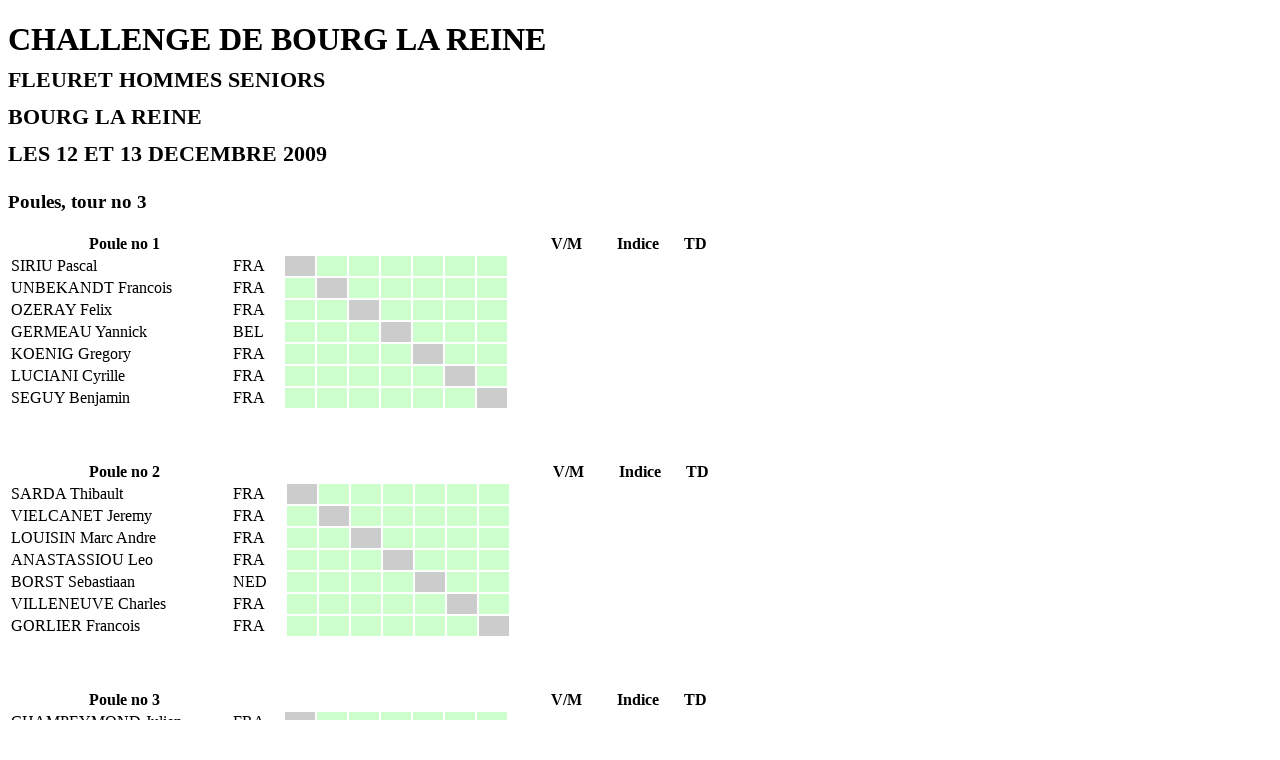

--- FILE ---
content_type: text/html
request_url: http://www.blr92.fr/wp-content/uploads/2009/12/poules3.htm
body_size: 3005
content:
<!DOCTYPE html PUBLIC "-//W3C//DTD XHTML 1.0 Strict//EN" "http://www.w3.org/TR/xhtml1/DTD/xhtml1-strict.dtd">
<html xmlns="http://www.w3.org/1999/xhtml">
<head>
<Title>CIRCUIT NATIONAL BOURG LA REINE</Title>
<meta http-equiv="Content-Type" content="text/html; charset=iso-8859-1" />
<meta http-equiv="refresh" content="60;URL=poules3.htm" />
<meta name=ProgId content=Engarde.Document>
<meta name=Generator content="Engarde" />
<meta name=Originator content="Engarde" />
<link rel="stylesheet" href="style.css" type="text/css" media="all" />
<link rel="stylesheet" href="print.css" type="text/css" media="print" />
</head>

<body>

  <h1>
  CHALLENGE DE BOURG LA REINE
  <br><small><small>FLEURET HOMMES SENIORS
  <br>BOURG LA REINE
  <br>LES 12 ET 13 DECEMBRE 2009
  </small></small></h1>
  <h3>Poules, tour no 3</h3>

<table class="poule" summary="Poule no 1">

<col width=220>
<col width=30>
<col width=15>
<col width=30 align=center bgcolor="#CCFFCC">
<col width=30 align=center bgcolor="#CCFFCC">
<col width=30 align=center bgcolor="#CCFFCC">
<col width=30 align=center bgcolor="#CCFFCC">
<col width=30 align=center bgcolor="#CCFFCC">
<col width=30 align=center bgcolor="#CCFFCC">
<col width=30 align=center bgcolor="#CCFFCC">
<col width=15>
<col width=80 align=center>
<col width=60 align=center>
<col width=50 align=center>
<tr>
<th><b>&nbsp;&nbsp;Poule no 1</b></th>
  <th></th>
  <th></th>
  <th bgcolor="#FFFFFF"></th>
  <th bgcolor="#FFFFFF"></th>
  <th bgcolor="#FFFFFF"></th>
  <th bgcolor="#FFFFFF"></th>
  <th bgcolor="#FFFFFF"></th>
  <th bgcolor="#FFFFFF"></th>
  <th bgcolor="#FFFFFF"></th>
  <th></th>
  <th>V/M</th>
  <th>Indice</th>
  <th>TD</th>
</tr>
<tr>
  <td>SIRIU Pascal</td>
  <td>FRA</td>
  <td></td>
  <td class="HGBD" bgcolor="#CCCCCC">&nbsp;</td>
  <td class="HBD">&nbsp;</td>
  <td class="HBD">&nbsp;</td>
  <td class="HBD">&nbsp;</td>
  <td class="HBD">&nbsp;</td>
  <td class="HBD">&nbsp;</td>
  <td class="HBD">&nbsp;</td>
  <td></td>
  <td></td>
  <td></td>
  <td></td>
</tr>
<tr>
  <td>UNBEKANDT Francois</td>
  <td>FRA</td>
  <td></td>
  <td class="GBD">&nbsp;</td>
  <td class="BD" bgcolor="#CCCCCC">&nbsp;</td>
  <td class="BD">&nbsp;</td>
  <td class="BD">&nbsp;</td>
  <td class="BD">&nbsp;</td>
  <td class="BD">&nbsp;</td>
  <td class="BD">&nbsp;</td>
  <td></td>
  <td></td>
  <td></td>
  <td></td>
</tr>
<tr>
  <td>OZERAY Felix</td>
  <td>FRA</td>
  <td></td>
  <td class="GBD">&nbsp;</td>
  <td class="BD">&nbsp;</td>
  <td class="BD" bgcolor="#CCCCCC">&nbsp;</td>
  <td class="BD">&nbsp;</td>
  <td class="BD">&nbsp;</td>
  <td class="BD">&nbsp;</td>
  <td class="BD">&nbsp;</td>
  <td></td>
  <td></td>
  <td></td>
  <td></td>
</tr>
<tr>
  <td>GERMEAU Yannick</td>
  <td>BEL</td>
  <td></td>
  <td class="GBD">&nbsp;</td>
  <td class="BD">&nbsp;</td>
  <td class="BD">&nbsp;</td>
  <td class="BD" bgcolor="#CCCCCC">&nbsp;</td>
  <td class="BD">&nbsp;</td>
  <td class="BD">&nbsp;</td>
  <td class="BD">&nbsp;</td>
  <td></td>
  <td></td>
  <td></td>
  <td></td>
</tr>
<tr>
  <td>KOENIG Gregory</td>
  <td>FRA</td>
  <td></td>
  <td class="GBD">&nbsp;</td>
  <td class="BD">&nbsp;</td>
  <td class="BD">&nbsp;</td>
  <td class="BD">&nbsp;</td>
  <td class="BD" bgcolor="#CCCCCC">&nbsp;</td>
  <td class="BD">&nbsp;</td>
  <td class="BD">&nbsp;</td>
  <td></td>
  <td></td>
  <td></td>
  <td></td>
</tr>
<tr>
  <td>LUCIANI Cyrille</td>
  <td>FRA</td>
  <td></td>
  <td class="GBD">&nbsp;</td>
  <td class="BD">&nbsp;</td>
  <td class="BD">&nbsp;</td>
  <td class="BD">&nbsp;</td>
  <td class="BD">&nbsp;</td>
  <td class="BD" bgcolor="#CCCCCC">&nbsp;</td>
  <td class="BD">&nbsp;</td>
  <td></td>
  <td></td>
  <td></td>
  <td></td>
</tr>
<tr>
  <td>SEGUY Benjamin</td>
  <td>FRA</td>
  <td></td>
  <td class="GBD">&nbsp;</td>
  <td class="BD">&nbsp;</td>
  <td class="BD">&nbsp;</td>
  <td class="BD">&nbsp;</td>
  <td class="BD">&nbsp;</td>
  <td class="BD">&nbsp;</td>
  <td class="BD" bgcolor="#CCCCCC">&nbsp;</td>
  <td></td>
  <td></td>
  <td></td>
  <td></td>
</tr>

</table>
<p><small>&nbsp;</small></p>
<table class="poule" summary="Poule no 2">

<col width=220>
<col width=30>
<col width=15>
<col width=30 align=center bgcolor="#CCFFCC">
<col width=30 align=center bgcolor="#CCFFCC">
<col width=30 align=center bgcolor="#CCFFCC">
<col width=30 align=center bgcolor="#CCFFCC">
<col width=30 align=center bgcolor="#CCFFCC">
<col width=30 align=center bgcolor="#CCFFCC">
<col width=30 align=center bgcolor="#CCFFCC">
<col width=15>
<col width=80 align=center>
<col width=60 align=center>
<col width=50 align=center>
<tr>
<th><b>&nbsp;&nbsp;Poule no 2</b></th>
  <th></th>
  <th></th>
  <th bgcolor="#FFFFFF"></th>
  <th bgcolor="#FFFFFF"></th>
  <th bgcolor="#FFFFFF"></th>
  <th bgcolor="#FFFFFF"></th>
  <th bgcolor="#FFFFFF"></th>
  <th bgcolor="#FFFFFF"></th>
  <th bgcolor="#FFFFFF"></th>
  <th></th>
  <th>V/M</th>
  <th>Indice</th>
  <th>TD</th>
</tr>
<tr>
  <td>SARDA Thibault</td>
  <td>FRA</td>
  <td></td>
  <td class="HGBD" bgcolor="#CCCCCC">&nbsp;</td>
  <td class="HBD">&nbsp;</td>
  <td class="HBD">&nbsp;</td>
  <td class="HBD">&nbsp;</td>
  <td class="HBD">&nbsp;</td>
  <td class="HBD">&nbsp;</td>
  <td class="HBD">&nbsp;</td>
  <td></td>
  <td></td>
  <td></td>
  <td></td>
</tr>
<tr>
  <td>VIELCANET Jeremy</td>
  <td>FRA</td>
  <td></td>
  <td class="GBD">&nbsp;</td>
  <td class="BD" bgcolor="#CCCCCC">&nbsp;</td>
  <td class="BD">&nbsp;</td>
  <td class="BD">&nbsp;</td>
  <td class="BD">&nbsp;</td>
  <td class="BD">&nbsp;</td>
  <td class="BD">&nbsp;</td>
  <td></td>
  <td></td>
  <td></td>
  <td></td>
</tr>
<tr>
  <td>LOUISIN Marc Andre</td>
  <td>FRA</td>
  <td></td>
  <td class="GBD">&nbsp;</td>
  <td class="BD">&nbsp;</td>
  <td class="BD" bgcolor="#CCCCCC">&nbsp;</td>
  <td class="BD">&nbsp;</td>
  <td class="BD">&nbsp;</td>
  <td class="BD">&nbsp;</td>
  <td class="BD">&nbsp;</td>
  <td></td>
  <td></td>
  <td></td>
  <td></td>
</tr>
<tr>
  <td>ANASTASSIOU Leo</td>
  <td>FRA</td>
  <td></td>
  <td class="GBD">&nbsp;</td>
  <td class="BD">&nbsp;</td>
  <td class="BD">&nbsp;</td>
  <td class="BD" bgcolor="#CCCCCC">&nbsp;</td>
  <td class="BD">&nbsp;</td>
  <td class="BD">&nbsp;</td>
  <td class="BD">&nbsp;</td>
  <td></td>
  <td></td>
  <td></td>
  <td></td>
</tr>
<tr>
  <td>BORST Sebastiaan</td>
  <td>NED</td>
  <td></td>
  <td class="GBD">&nbsp;</td>
  <td class="BD">&nbsp;</td>
  <td class="BD">&nbsp;</td>
  <td class="BD">&nbsp;</td>
  <td class="BD" bgcolor="#CCCCCC">&nbsp;</td>
  <td class="BD">&nbsp;</td>
  <td class="BD">&nbsp;</td>
  <td></td>
  <td></td>
  <td></td>
  <td></td>
</tr>
<tr>
  <td>VILLENEUVE Charles</td>
  <td>FRA</td>
  <td></td>
  <td class="GBD">&nbsp;</td>
  <td class="BD">&nbsp;</td>
  <td class="BD">&nbsp;</td>
  <td class="BD">&nbsp;</td>
  <td class="BD">&nbsp;</td>
  <td class="BD" bgcolor="#CCCCCC">&nbsp;</td>
  <td class="BD">&nbsp;</td>
  <td></td>
  <td></td>
  <td></td>
  <td></td>
</tr>
<tr>
  <td>GORLIER Francois</td>
  <td>FRA</td>
  <td></td>
  <td class="GBD">&nbsp;</td>
  <td class="BD">&nbsp;</td>
  <td class="BD">&nbsp;</td>
  <td class="BD">&nbsp;</td>
  <td class="BD">&nbsp;</td>
  <td class="BD">&nbsp;</td>
  <td class="BD" bgcolor="#CCCCCC">&nbsp;</td>
  <td></td>
  <td></td>
  <td></td>
  <td></td>
</tr>

</table>
<p><small>&nbsp;</small></p>
<table class="poule" summary="Poule no 3">

<col width=220>
<col width=30>
<col width=15>
<col width=30 align=center bgcolor="#CCFFCC">
<col width=30 align=center bgcolor="#CCFFCC">
<col width=30 align=center bgcolor="#CCFFCC">
<col width=30 align=center bgcolor="#CCFFCC">
<col width=30 align=center bgcolor="#CCFFCC">
<col width=30 align=center bgcolor="#CCFFCC">
<col width=30 align=center bgcolor="#CCFFCC">
<col width=15>
<col width=80 align=center>
<col width=60 align=center>
<col width=50 align=center>
<tr>
<th><b>&nbsp;&nbsp;Poule no 3</b></th>
  <th></th>
  <th></th>
  <th bgcolor="#FFFFFF"></th>
  <th bgcolor="#FFFFFF"></th>
  <th bgcolor="#FFFFFF"></th>
  <th bgcolor="#FFFFFF"></th>
  <th bgcolor="#FFFFFF"></th>
  <th bgcolor="#FFFFFF"></th>
  <th bgcolor="#FFFFFF"></th>
  <th></th>
  <th>V/M</th>
  <th>Indice</th>
  <th>TD</th>
</tr>
<tr>
  <td>CHAMPEYMOND Julien</td>
  <td>FRA</td>
  <td></td>
  <td class="HGBD" bgcolor="#CCCCCC">&nbsp;</td>
  <td class="HBD">&nbsp;</td>
  <td class="HBD">&nbsp;</td>
  <td class="HBD">&nbsp;</td>
  <td class="HBD">&nbsp;</td>
  <td class="HBD">&nbsp;</td>
  <td class="HBD">&nbsp;</td>
  <td></td>
  <td></td>
  <td></td>
  <td></td>
</tr>
<tr>
  <td>MISERY Alexis</td>
  <td>FRA</td>
  <td></td>
  <td class="GBD">&nbsp;</td>
  <td class="BD" bgcolor="#CCCCCC">&nbsp;</td>
  <td class="BD">&nbsp;</td>
  <td class="BD">&nbsp;</td>
  <td class="BD">&nbsp;</td>
  <td class="BD">&nbsp;</td>
  <td class="BD">&nbsp;</td>
  <td></td>
  <td></td>
  <td></td>
  <td></td>
</tr>
<tr>
  <td>BONTEMPS Guillaume</td>
  <td>FRA</td>
  <td></td>
  <td class="GBD">&nbsp;</td>
  <td class="BD">&nbsp;</td>
  <td class="BD" bgcolor="#CCCCCC">&nbsp;</td>
  <td class="BD">&nbsp;</td>
  <td class="BD">&nbsp;</td>
  <td class="BD">&nbsp;</td>
  <td class="BD">&nbsp;</td>
  <td></td>
  <td></td>
  <td></td>
  <td></td>
</tr>
<tr>
  <td>MENARD Aymeric</td>
  <td>FRA</td>
  <td></td>
  <td class="GBD">&nbsp;</td>
  <td class="BD">&nbsp;</td>
  <td class="BD">&nbsp;</td>
  <td class="BD" bgcolor="#CCCCCC">&nbsp;</td>
  <td class="BD">&nbsp;</td>
  <td class="BD">&nbsp;</td>
  <td class="BD">&nbsp;</td>
  <td></td>
  <td></td>
  <td></td>
  <td></td>
</tr>
<tr>
  <td>DELATTRE Jeffrey</td>
  <td>BEL</td>
  <td></td>
  <td class="GBD">&nbsp;</td>
  <td class="BD">&nbsp;</td>
  <td class="BD">&nbsp;</td>
  <td class="BD">&nbsp;</td>
  <td class="BD" bgcolor="#CCCCCC">&nbsp;</td>
  <td class="BD">&nbsp;</td>
  <td class="BD">&nbsp;</td>
  <td></td>
  <td></td>
  <td></td>
  <td></td>
</tr>
<tr>
  <td>CADOT Jeremy</td>
  <td>FRA</td>
  <td></td>
  <td class="GBD">&nbsp;</td>
  <td class="BD">&nbsp;</td>
  <td class="BD">&nbsp;</td>
  <td class="BD">&nbsp;</td>
  <td class="BD">&nbsp;</td>
  <td class="BD" bgcolor="#CCCCCC">&nbsp;</td>
  <td class="BD">&nbsp;</td>
  <td></td>
  <td></td>
  <td></td>
  <td></td>
</tr>
<tr>
  <td>MARTIN Nirina</td>
  <td>FRA</td>
  <td></td>
  <td class="GBD">&nbsp;</td>
  <td class="BD">&nbsp;</td>
  <td class="BD">&nbsp;</td>
  <td class="BD">&nbsp;</td>
  <td class="BD">&nbsp;</td>
  <td class="BD">&nbsp;</td>
  <td class="BD" bgcolor="#CCCCCC">&nbsp;</td>
  <td></td>
  <td></td>
  <td></td>
  <td></td>
</tr>

</table>
<p><small>&nbsp;</small></p>
<table class="poule" summary="Poule no 4">

<col width=220>
<col width=30>
<col width=15>
<col width=30 align=center bgcolor="#CCFFCC">
<col width=30 align=center bgcolor="#CCFFCC">
<col width=30 align=center bgcolor="#CCFFCC">
<col width=30 align=center bgcolor="#CCFFCC">
<col width=30 align=center bgcolor="#CCFFCC">
<col width=30 align=center bgcolor="#CCFFCC">
<col width=30 align=center bgcolor="#CCFFCC">
<col width=15>
<col width=80 align=center>
<col width=60 align=center>
<col width=50 align=center>
<tr>
<th><b>&nbsp;&nbsp;Poule no 4</b></th>
  <th></th>
  <th></th>
  <th bgcolor="#FFFFFF"></th>
  <th bgcolor="#FFFFFF"></th>
  <th bgcolor="#FFFFFF"></th>
  <th bgcolor="#FFFFFF"></th>
  <th bgcolor="#FFFFFF"></th>
  <th bgcolor="#FFFFFF"></th>
  <th bgcolor="#FFFFFF"></th>
  <th></th>
  <th>V/M</th>
  <th>Indice</th>
  <th>TD</th>
</tr>
<tr>
  <td>BERALDIN Loris</td>
  <td>FRA</td>
  <td></td>
  <td class="HGBD" bgcolor="#CCCCCC">&nbsp;</td>
  <td class="HBD">&nbsp;</td>
  <td class="HBD">&nbsp;</td>
  <td class="HBD">&nbsp;</td>
  <td class="HBD">&nbsp;</td>
  <td class="HBD">&nbsp;</td>
  <td class="HBD">&nbsp;</td>
  <td></td>
  <td></td>
  <td></td>
  <td></td>
</tr>
<tr>
  <td>BARTH Jonathan</td>
  <td>FRA</td>
  <td></td>
  <td class="GBD">&nbsp;</td>
  <td class="BD" bgcolor="#CCCCCC">&nbsp;</td>
  <td class="BD">&nbsp;</td>
  <td class="BD">&nbsp;</td>
  <td class="BD">&nbsp;</td>
  <td class="BD">&nbsp;</td>
  <td class="BD">&nbsp;</td>
  <td></td>
  <td></td>
  <td></td>
  <td></td>
</tr>
<tr>
  <td>SINTES Victor</td>
  <td>FRA</td>
  <td></td>
  <td class="GBD">&nbsp;</td>
  <td class="BD">&nbsp;</td>
  <td class="BD" bgcolor="#CCCCCC">&nbsp;</td>
  <td class="BD">&nbsp;</td>
  <td class="BD">&nbsp;</td>
  <td class="BD">&nbsp;</td>
  <td class="BD">&nbsp;</td>
  <td></td>
  <td></td>
  <td></td>
  <td></td>
</tr>
<tr>
  <td>STRELETSKI Florent</td>
  <td>FRA</td>
  <td></td>
  <td class="GBD">&nbsp;</td>
  <td class="BD">&nbsp;</td>
  <td class="BD">&nbsp;</td>
  <td class="BD" bgcolor="#CCCCCC">&nbsp;</td>
  <td class="BD">&nbsp;</td>
  <td class="BD">&nbsp;</td>
  <td class="BD">&nbsp;</td>
  <td></td>
  <td></td>
  <td></td>
  <td></td>
</tr>
<tr>
  <td>CAPOEN Arnaud</td>
  <td>FRA</td>
  <td></td>
  <td class="GBD">&nbsp;</td>
  <td class="BD">&nbsp;</td>
  <td class="BD">&nbsp;</td>
  <td class="BD">&nbsp;</td>
  <td class="BD" bgcolor="#CCCCCC">&nbsp;</td>
  <td class="BD">&nbsp;</td>
  <td class="BD">&nbsp;</td>
  <td></td>
  <td></td>
  <td></td>
  <td></td>
</tr>
<tr>
  <td>AIRES Christophe</td>
  <td>FRA</td>
  <td></td>
  <td class="GBD">&nbsp;</td>
  <td class="BD">&nbsp;</td>
  <td class="BD">&nbsp;</td>
  <td class="BD">&nbsp;</td>
  <td class="BD">&nbsp;</td>
  <td class="BD" bgcolor="#CCCCCC">&nbsp;</td>
  <td class="BD">&nbsp;</td>
  <td></td>
  <td></td>
  <td></td>
  <td></td>
</tr>
<tr>
  <td>MOINE Jeremy</td>
  <td>FRA</td>
  <td></td>
  <td class="GBD">&nbsp;</td>
  <td class="BD">&nbsp;</td>
  <td class="BD">&nbsp;</td>
  <td class="BD">&nbsp;</td>
  <td class="BD">&nbsp;</td>
  <td class="BD">&nbsp;</td>
  <td class="BD" bgcolor="#CCCCCC">&nbsp;</td>
  <td></td>
  <td></td>
  <td></td>
  <td></td>
</tr>

</table>
<p><small>&nbsp;</small></p>
<table class="poule" summary="Poule no 5">

<col width=220>
<col width=30>
<col width=15>
<col width=30 align=center bgcolor="#CCFFCC">
<col width=30 align=center bgcolor="#CCFFCC">
<col width=30 align=center bgcolor="#CCFFCC">
<col width=30 align=center bgcolor="#CCFFCC">
<col width=30 align=center bgcolor="#CCFFCC">
<col width=30 align=center bgcolor="#CCFFCC">
<col width=30 align=center bgcolor="#CCFFCC">
<col width=15>
<col width=80 align=center>
<col width=60 align=center>
<col width=50 align=center>
<tr>
<th><b>&nbsp;&nbsp;Poule no 5</b></th>
  <th></th>
  <th></th>
  <th bgcolor="#FFFFFF"></th>
  <th bgcolor="#FFFFFF"></th>
  <th bgcolor="#FFFFFF"></th>
  <th bgcolor="#FFFFFF"></th>
  <th bgcolor="#FFFFFF"></th>
  <th bgcolor="#FFFFFF"></th>
  <th bgcolor="#FFFFFF"></th>
  <th></th>
  <th>V/M</th>
  <th>Indice</th>
  <th>TD</th>
</tr>
<tr>
  <td>GOSSELIN Mathieu</td>
  <td>FRA</td>
  <td></td>
  <td class="HGBD" bgcolor="#CCCCCC">&nbsp;</td>
  <td class="HBD">&nbsp;</td>
  <td class="HBD">&nbsp;</td>
  <td class="HBD">&nbsp;</td>
  <td class="HBD">&nbsp;</td>
  <td class="HBD">&nbsp;</td>
  <td class="HBD">&nbsp;</td>
  <td></td>
  <td></td>
  <td></td>
  <td></td>
</tr>
<tr>
  <td>PERRIER Ghislain</td>
  <td>FRA</td>
  <td></td>
  <td class="GBD">&nbsp;</td>
  <td class="BD" bgcolor="#CCCCCC">&nbsp;</td>
  <td class="BD">&nbsp;</td>
  <td class="BD">&nbsp;</td>
  <td class="BD">&nbsp;</td>
  <td class="BD">&nbsp;</td>
  <td class="BD">&nbsp;</td>
  <td></td>
  <td></td>
  <td></td>
  <td></td>
</tr>
<tr>
  <td>THIMONIER Baptiste</td>
  <td>FRA</td>
  <td></td>
  <td class="GBD">&nbsp;</td>
  <td class="BD">&nbsp;</td>
  <td class="BD" bgcolor="#CCCCCC">&nbsp;</td>
  <td class="BD">&nbsp;</td>
  <td class="BD">&nbsp;</td>
  <td class="BD">&nbsp;</td>
  <td class="BD">&nbsp;</td>
  <td></td>
  <td></td>
  <td></td>
  <td></td>
</tr>
<tr>
  <td>DUCLAU Remi</td>
  <td>FRA</td>
  <td></td>
  <td class="GBD">&nbsp;</td>
  <td class="BD">&nbsp;</td>
  <td class="BD">&nbsp;</td>
  <td class="BD" bgcolor="#CCCCCC">&nbsp;</td>
  <td class="BD">&nbsp;</td>
  <td class="BD">&nbsp;</td>
  <td class="BD">&nbsp;</td>
  <td></td>
  <td></td>
  <td></td>
  <td></td>
</tr>
<tr>
  <td>CAZILHAC Jean Paul</td>
  <td>FRA</td>
  <td></td>
  <td class="GBD">&nbsp;</td>
  <td class="BD">&nbsp;</td>
  <td class="BD">&nbsp;</td>
  <td class="BD">&nbsp;</td>
  <td class="BD" bgcolor="#CCCCCC">&nbsp;</td>
  <td class="BD">&nbsp;</td>
  <td class="BD">&nbsp;</td>
  <td></td>
  <td></td>
  <td></td>
  <td></td>
</tr>
<tr>
  <td>LEFORT Enzo Boris</td>
  <td>FRA</td>
  <td></td>
  <td class="GBD">&nbsp;</td>
  <td class="BD">&nbsp;</td>
  <td class="BD">&nbsp;</td>
  <td class="BD">&nbsp;</td>
  <td class="BD">&nbsp;</td>
  <td class="BD" bgcolor="#CCCCCC">&nbsp;</td>
  <td class="BD">&nbsp;</td>
  <td></td>
  <td></td>
  <td></td>
  <td></td>
</tr>
<tr>
  <td>NAPOLITANO Vincent</td>
  <td>FRA</td>
  <td></td>
  <td class="GBD">&nbsp;</td>
  <td class="BD">&nbsp;</td>
  <td class="BD">&nbsp;</td>
  <td class="BD">&nbsp;</td>
  <td class="BD">&nbsp;</td>
  <td class="BD">&nbsp;</td>
  <td class="BD" bgcolor="#CCCCCC">&nbsp;</td>
  <td></td>
  <td></td>
  <td></td>
  <td></td>
</tr>

</table>
<p><small>&nbsp;</small></p>
<table class="poule" summary="Poule no 6">

<col width=220>
<col width=30>
<col width=15>
<col width=30 align=center bgcolor="#CCFFCC">
<col width=30 align=center bgcolor="#CCFFCC">
<col width=30 align=center bgcolor="#CCFFCC">
<col width=30 align=center bgcolor="#CCFFCC">
<col width=30 align=center bgcolor="#CCFFCC">
<col width=30 align=center bgcolor="#CCFFCC">
<col width=30 align=center bgcolor="#CCFFCC">
<col width=15>
<col width=80 align=center>
<col width=60 align=center>
<col width=50 align=center>
<tr>
<th><b>&nbsp;&nbsp;Poule no 6</b></th>
  <th></th>
  <th></th>
  <th bgcolor="#FFFFFF"></th>
  <th bgcolor="#FFFFFF"></th>
  <th bgcolor="#FFFFFF"></th>
  <th bgcolor="#FFFFFF"></th>
  <th bgcolor="#FFFFFF"></th>
  <th bgcolor="#FFFFFF"></th>
  <th bgcolor="#FFFFFF"></th>
  <th></th>
  <th>V/M</th>
  <th>Indice</th>
  <th>TD</th>
</tr>
<tr>
  <td>BESLIER Jocelin</td>
  <td>FRA</td>
  <td></td>
  <td class="HGBD" bgcolor="#CCCCCC">&nbsp;</td>
  <td class="HBD">&nbsp;</td>
  <td class="HBD">&nbsp;</td>
  <td class="HBD">&nbsp;</td>
  <td class="HBD">&nbsp;</td>
  <td class="HBD">&nbsp;</td>
  <td class="HBD">&nbsp;</td>
  <td></td>
  <td></td>
  <td></td>
  <td></td>
</tr>
<tr>
  <td>BUQUET Antonin</td>
  <td>FRA</td>
  <td></td>
  <td class="GBD">&nbsp;</td>
  <td class="BD" bgcolor="#CCCCCC">&nbsp;</td>
  <td class="BD">&nbsp;</td>
  <td class="BD">&nbsp;</td>
  <td class="BD">&nbsp;</td>
  <td class="BD">&nbsp;</td>
  <td class="BD">&nbsp;</td>
  <td></td>
  <td></td>
  <td></td>
  <td></td>
</tr>
<tr>
  <td>ROUCHON Nicolas</td>
  <td>FRA</td>
  <td></td>
  <td class="GBD">&nbsp;</td>
  <td class="BD">&nbsp;</td>
  <td class="BD" bgcolor="#CCCCCC">&nbsp;</td>
  <td class="BD">&nbsp;</td>
  <td class="BD">&nbsp;</td>
  <td class="BD">&nbsp;</td>
  <td class="BD">&nbsp;</td>
  <td></td>
  <td></td>
  <td></td>
  <td></td>
</tr>
<tr>
  <td>MERTINE Julien</td>
  <td>FRA</td>
  <td></td>
  <td class="GBD">&nbsp;</td>
  <td class="BD">&nbsp;</td>
  <td class="BD">&nbsp;</td>
  <td class="BD" bgcolor="#CCCCCC">&nbsp;</td>
  <td class="BD">&nbsp;</td>
  <td class="BD">&nbsp;</td>
  <td class="BD">&nbsp;</td>
  <td></td>
  <td></td>
  <td></td>
  <td></td>
</tr>
<tr>
  <td>MORISSET Matthieu</td>
  <td>FRA</td>
  <td></td>
  <td class="GBD">&nbsp;</td>
  <td class="BD">&nbsp;</td>
  <td class="BD">&nbsp;</td>
  <td class="BD">&nbsp;</td>
  <td class="BD" bgcolor="#CCCCCC">&nbsp;</td>
  <td class="BD">&nbsp;</td>
  <td class="BD">&nbsp;</td>
  <td></td>
  <td></td>
  <td></td>
  <td></td>
</tr>
<tr>
  <td>POUZOLS Alexandre</td>
  <td>FRA</td>
  <td></td>
  <td class="GBD">&nbsp;</td>
  <td class="BD">&nbsp;</td>
  <td class="BD">&nbsp;</td>
  <td class="BD">&nbsp;</td>
  <td class="BD">&nbsp;</td>
  <td class="BD" bgcolor="#CCCCCC">&nbsp;</td>
  <td class="BD">&nbsp;</td>
  <td></td>
  <td></td>
  <td></td>
  <td></td>
</tr>
<tr>
  <td>CIROTTEAU GUYOT Vincent</td>
  <td>FRA</td>
  <td></td>
  <td class="GBD">&nbsp;</td>
  <td class="BD">&nbsp;</td>
  <td class="BD">&nbsp;</td>
  <td class="BD">&nbsp;</td>
  <td class="BD">&nbsp;</td>
  <td class="BD">&nbsp;</td>
  <td class="BD" bgcolor="#CCCCCC">&nbsp;</td>
  <td></td>
  <td></td>
  <td></td>
  <td></td>
</tr>

</table>
<p><small>&nbsp;</small></p>
<table class="poule" summary="Poule no 7">

<col width=220>
<col width=30>
<col width=15>
<col width=30 align=center bgcolor="#CCFFCC">
<col width=30 align=center bgcolor="#CCFFCC">
<col width=30 align=center bgcolor="#CCFFCC">
<col width=30 align=center bgcolor="#CCFFCC">
<col width=30 align=center bgcolor="#CCFFCC">
<col width=30 align=center bgcolor="#CCFFCC">
<col width=30 align=center bgcolor="#CCFFCC">
<col width=15>
<col width=80 align=center>
<col width=60 align=center>
<col width=50 align=center>
<tr>
<th><b>&nbsp;&nbsp;Poule no 7</b></th>
  <th></th>
  <th></th>
  <th bgcolor="#FFFFFF"></th>
  <th bgcolor="#FFFFFF"></th>
  <th bgcolor="#FFFFFF"></th>
  <th bgcolor="#FFFFFF"></th>
  <th bgcolor="#FFFFFF"></th>
  <th bgcolor="#FFFFFF"></th>
  <th bgcolor="#FFFFFF"></th>
  <th></th>
  <th>V/M</th>
  <th>Indice</th>
  <th>TD</th>
</tr>
<tr>
  <td>BOULLIAT Francois</td>
  <td>FRA</td>
  <td></td>
  <td class="HGBD" bgcolor="#CCCCCC">&nbsp;</td>
  <td class="HBD">&nbsp;</td>
  <td class="HBD">&nbsp;</td>
  <td class="HBD">&nbsp;</td>
  <td class="HBD">&nbsp;</td>
  <td class="HBD">&nbsp;</td>
  <td class="HBD">&nbsp;</td>
  <td></td>
  <td></td>
  <td></td>
  <td></td>
</tr>
<tr>
  <td>ALI Xavier</td>
  <td>FRA</td>
  <td></td>
  <td class="GBD">&nbsp;</td>
  <td class="BD" bgcolor="#CCCCCC">&nbsp;</td>
  <td class="BD">&nbsp;</td>
  <td class="BD">&nbsp;</td>
  <td class="BD">&nbsp;</td>
  <td class="BD">&nbsp;</td>
  <td class="BD">&nbsp;</td>
  <td></td>
  <td></td>
  <td></td>
  <td></td>
</tr>
<tr>
  <td>PITTA Guillaume</td>
  <td>FRA</td>
  <td></td>
  <td class="GBD">&nbsp;</td>
  <td class="BD">&nbsp;</td>
  <td class="BD" bgcolor="#CCCCCC">&nbsp;</td>
  <td class="BD">&nbsp;</td>
  <td class="BD">&nbsp;</td>
  <td class="BD">&nbsp;</td>
  <td class="BD">&nbsp;</td>
  <td></td>
  <td></td>
  <td></td>
  <td></td>
</tr>
<tr>
  <td>SMANDI Mohamed</td>
  <td>TUN</td>
  <td></td>
  <td class="GBD">&nbsp;</td>
  <td class="BD">&nbsp;</td>
  <td class="BD">&nbsp;</td>
  <td class="BD" bgcolor="#CCCCCC">&nbsp;</td>
  <td class="BD">&nbsp;</td>
  <td class="BD">&nbsp;</td>
  <td class="BD">&nbsp;</td>
  <td></td>
  <td></td>
  <td></td>
  <td></td>
</tr>
<tr>
  <td>BASSEZ Clement</td>
  <td>FRA</td>
  <td></td>
  <td class="GBD">&nbsp;</td>
  <td class="BD">&nbsp;</td>
  <td class="BD">&nbsp;</td>
  <td class="BD">&nbsp;</td>
  <td class="BD" bgcolor="#CCCCCC">&nbsp;</td>
  <td class="BD">&nbsp;</td>
  <td class="BD">&nbsp;</td>
  <td></td>
  <td></td>
  <td></td>
  <td></td>
</tr>
<tr>
  <td>CHARRIERE Jean Brice</td>
  <td>FRA</td>
  <td></td>
  <td class="GBD">&nbsp;</td>
  <td class="BD">&nbsp;</td>
  <td class="BD">&nbsp;</td>
  <td class="BD">&nbsp;</td>
  <td class="BD">&nbsp;</td>
  <td class="BD" bgcolor="#CCCCCC">&nbsp;</td>
  <td class="BD">&nbsp;</td>
  <td></td>
  <td></td>
  <td></td>
  <td></td>
</tr>
<tr>
  <td>MISSRI Thomas</td>
  <td>FRA</td>
  <td></td>
  <td class="GBD">&nbsp;</td>
  <td class="BD">&nbsp;</td>
  <td class="BD">&nbsp;</td>
  <td class="BD">&nbsp;</td>
  <td class="BD">&nbsp;</td>
  <td class="BD">&nbsp;</td>
  <td class="BD" bgcolor="#CCCCCC">&nbsp;</td>
  <td></td>
  <td></td>
  <td></td>
  <td></td>
</tr>

</table>
<p><small>&nbsp;</small></p>
<table class="poule" summary="Poule no 8">

<col width=220>
<col width=30>
<col width=15>
<col width=30 align=center bgcolor="#CCFFCC">
<col width=30 align=center bgcolor="#CCFFCC">
<col width=30 align=center bgcolor="#CCFFCC">
<col width=30 align=center bgcolor="#CCFFCC">
<col width=30 align=center bgcolor="#CCFFCC">
<col width=30 align=center bgcolor="#CCFFCC">
<col width=30 align=center bgcolor="#CCFFCC">
<col width=15>
<col width=80 align=center>
<col width=60 align=center>
<col width=50 align=center>
<tr>
<th><b>&nbsp;&nbsp;Poule no 8</b></th>
  <th></th>
  <th></th>
  <th bgcolor="#FFFFFF"></th>
  <th bgcolor="#FFFFFF"></th>
  <th bgcolor="#FFFFFF"></th>
  <th bgcolor="#FFFFFF"></th>
  <th bgcolor="#FFFFFF"></th>
  <th bgcolor="#FFFFFF"></th>
  <th bgcolor="#FFFFFF"></th>
  <th></th>
  <th>V/M</th>
  <th>Indice</th>
  <th>TD</th>
</tr>
<tr>
  <td>SERRI Cedrik</td>
  <td>FRA</td>
  <td></td>
  <td class="HGBD" bgcolor="#CCCCCC">&nbsp;</td>
  <td class="HBD">&nbsp;</td>
  <td class="HBD">&nbsp;</td>
  <td class="HBD">&nbsp;</td>
  <td class="HBD">&nbsp;</td>
  <td class="HBD">&nbsp;</td>
  <td class="HBD">&nbsp;</td>
  <td></td>
  <td></td>
  <td></td>
  <td></td>
</tr>
<tr>
  <td>POURQUERY DE BOISSERIN Baptiste</td>
  <td>FRA</td>
  <td></td>
  <td class="GBD">&nbsp;</td>
  <td class="BD" bgcolor="#CCCCCC">&nbsp;</td>
  <td class="BD">&nbsp;</td>
  <td class="BD">&nbsp;</td>
  <td class="BD">&nbsp;</td>
  <td class="BD">&nbsp;</td>
  <td class="BD">&nbsp;</td>
  <td></td>
  <td></td>
  <td></td>
  <td></td>
</tr>
<tr>
  <td>SOTTO Ludovic</td>
  <td>FRA</td>
  <td></td>
  <td class="GBD">&nbsp;</td>
  <td class="BD">&nbsp;</td>
  <td class="BD" bgcolor="#CCCCCC">&nbsp;</td>
  <td class="BD">&nbsp;</td>
  <td class="BD">&nbsp;</td>
  <td class="BD">&nbsp;</td>
  <td class="BD">&nbsp;</td>
  <td></td>
  <td></td>
  <td></td>
  <td></td>
</tr>
<tr>
  <td>RIZZO Karl Joseph</td>
  <td>FRA</td>
  <td></td>
  <td class="GBD">&nbsp;</td>
  <td class="BD">&nbsp;</td>
  <td class="BD">&nbsp;</td>
  <td class="BD" bgcolor="#CCCCCC">&nbsp;</td>
  <td class="BD">&nbsp;</td>
  <td class="BD">&nbsp;</td>
  <td class="BD">&nbsp;</td>
  <td></td>
  <td></td>
  <td></td>
  <td></td>
</tr>
<tr>
  <td>CAMIO Alexandre</td>
  <td>FRA</td>
  <td></td>
  <td class="GBD">&nbsp;</td>
  <td class="BD">&nbsp;</td>
  <td class="BD">&nbsp;</td>
  <td class="BD">&nbsp;</td>
  <td class="BD" bgcolor="#CCCCCC">&nbsp;</td>
  <td class="BD">&nbsp;</td>
  <td class="BD">&nbsp;</td>
  <td></td>
  <td></td>
  <td></td>
  <td></td>
</tr>
<tr>
  <td>BOCQUET Laurent</td>
  <td>FRA</td>
  <td></td>
  <td class="GBD">&nbsp;</td>
  <td class="BD">&nbsp;</td>
  <td class="BD">&nbsp;</td>
  <td class="BD">&nbsp;</td>
  <td class="BD">&nbsp;</td>
  <td class="BD" bgcolor="#CCCCCC">&nbsp;</td>
  <td class="BD">&nbsp;</td>
  <td></td>
  <td></td>
  <td></td>
  <td></td>
</tr>
<tr>
  <td>SAINT BONNET Pierrick</td>
  <td>FRA</td>
  <td></td>
  <td class="GBD">&nbsp;</td>
  <td class="BD">&nbsp;</td>
  <td class="BD">&nbsp;</td>
  <td class="BD">&nbsp;</td>
  <td class="BD">&nbsp;</td>
  <td class="BD">&nbsp;</td>
  <td class="BD" bgcolor="#CCCCCC">&nbsp;</td>
  <td></td>
  <td></td>
  <td></td>
  <td></td>
</tr>

</table>
<p><small>&nbsp;</small></p>
<table class="poule" summary="Poule no 9">

<col width=220>
<col width=30>
<col width=15>
<col width=30 align=center bgcolor="#CCFFCC">
<col width=30 align=center bgcolor="#CCFFCC">
<col width=30 align=center bgcolor="#CCFFCC">
<col width=30 align=center bgcolor="#CCFFCC">
<col width=30 align=center bgcolor="#CCFFCC">
<col width=30 align=center bgcolor="#CCFFCC">
<col width=30 align=center bgcolor="#CCFFCC">
<col width=15>
<col width=80 align=center>
<col width=60 align=center>
<col width=50 align=center>
<tr>
<th><b>&nbsp;&nbsp;Poule no 9</b></th>
  <th></th>
  <th></th>
  <th bgcolor="#FFFFFF"></th>
  <th bgcolor="#FFFFFF"></th>
  <th bgcolor="#FFFFFF"></th>
  <th bgcolor="#FFFFFF"></th>
  <th bgcolor="#FFFFFF"></th>
  <th bgcolor="#FFFFFF"></th>
  <th bgcolor="#FFFFFF"></th>
  <th></th>
  <th>V/M</th>
  <th>Indice</th>
  <th>TD</th>
</tr>
<tr>
  <td>DERAMBURE Maxime</td>
  <td>FRA</td>
  <td></td>
  <td class="HGBD" bgcolor="#CCCCCC">&nbsp;</td>
  <td class="HBD">&nbsp;</td>
  <td class="HBD">&nbsp;</td>
  <td class="HBD">&nbsp;</td>
  <td class="HBD">&nbsp;</td>
  <td class="HBD">&nbsp;</td>
  <td class="HBD">&nbsp;</td>
  <td></td>
  <td></td>
  <td></td>
  <td></td>
</tr>
<tr>
  <td>BEAUDOIN Julien</td>
  <td>FRA</td>
  <td></td>
  <td class="GBD">&nbsp;</td>
  <td class="BD" bgcolor="#CCCCCC">&nbsp;</td>
  <td class="BD">&nbsp;</td>
  <td class="BD">&nbsp;</td>
  <td class="BD">&nbsp;</td>
  <td class="BD">&nbsp;</td>
  <td class="BD">&nbsp;</td>
  <td></td>
  <td></td>
  <td></td>
  <td></td>
</tr>
<tr>
  <td>FAUSSER Paul</td>
  <td>FRA</td>
  <td></td>
  <td class="GBD">&nbsp;</td>
  <td class="BD">&nbsp;</td>
  <td class="BD" bgcolor="#CCCCCC">&nbsp;</td>
  <td class="BD">&nbsp;</td>
  <td class="BD">&nbsp;</td>
  <td class="BD">&nbsp;</td>
  <td class="BD">&nbsp;</td>
  <td></td>
  <td></td>
  <td></td>
  <td></td>
</tr>
<tr>
  <td>MORARU Alexander</td>
  <td>NED</td>
  <td></td>
  <td class="GBD">&nbsp;</td>
  <td class="BD">&nbsp;</td>
  <td class="BD">&nbsp;</td>
  <td class="BD" bgcolor="#CCCCCC">&nbsp;</td>
  <td class="BD">&nbsp;</td>
  <td class="BD">&nbsp;</td>
  <td class="BD">&nbsp;</td>
  <td></td>
  <td></td>
  <td></td>
  <td></td>
</tr>
<tr>
  <td>COUSTIER Jimmy</td>
  <td>FRA</td>
  <td></td>
  <td class="GBD">&nbsp;</td>
  <td class="BD">&nbsp;</td>
  <td class="BD">&nbsp;</td>
  <td class="BD">&nbsp;</td>
  <td class="BD" bgcolor="#CCCCCC">&nbsp;</td>
  <td class="BD">&nbsp;</td>
  <td class="BD">&nbsp;</td>
  <td></td>
  <td></td>
  <td></td>
  <td></td>
</tr>
<tr>
  <td>SIMON Vincent</td>
  <td>FRA</td>
  <td></td>
  <td class="GBD">&nbsp;</td>
  <td class="BD">&nbsp;</td>
  <td class="BD">&nbsp;</td>
  <td class="BD">&nbsp;</td>
  <td class="BD">&nbsp;</td>
  <td class="BD" bgcolor="#CCCCCC">&nbsp;</td>
  <td class="BD">&nbsp;</td>
  <td></td>
  <td></td>
  <td></td>
  <td></td>
</tr>
<tr>
  <td>SIMON Emmanuel</td>
  <td>FRA</td>
  <td></td>
  <td class="GBD">&nbsp;</td>
  <td class="BD">&nbsp;</td>
  <td class="BD">&nbsp;</td>
  <td class="BD">&nbsp;</td>
  <td class="BD">&nbsp;</td>
  <td class="BD">&nbsp;</td>
  <td class="BD" bgcolor="#CCCCCC">&nbsp;</td>
  <td></td>
  <td></td>
  <td></td>
  <td></td>
</tr>

</table>
<p><small>&nbsp;</small></p>
<table class="poule" summary="Poule no 10">

<col width=220>
<col width=30>
<col width=15>
<col width=30 align=center bgcolor="#CCFFCC">
<col width=30 align=center bgcolor="#CCFFCC">
<col width=30 align=center bgcolor="#CCFFCC">
<col width=30 align=center bgcolor="#CCFFCC">
<col width=30 align=center bgcolor="#CCFFCC">
<col width=30 align=center bgcolor="#CCFFCC">
<col width=30 align=center bgcolor="#CCFFCC">
<col width=15>
<col width=80 align=center>
<col width=60 align=center>
<col width=50 align=center>
<tr>
<th><b>&nbsp;&nbsp;Poule no 10</b></th>
  <th></th>
  <th></th>
  <th bgcolor="#FFFFFF"></th>
  <th bgcolor="#FFFFFF"></th>
  <th bgcolor="#FFFFFF"></th>
  <th bgcolor="#FFFFFF"></th>
  <th bgcolor="#FFFFFF"></th>
  <th bgcolor="#FFFFFF"></th>
  <th bgcolor="#FFFFFF"></th>
  <th></th>
  <th>V/M</th>
  <th>Indice</th>
  <th>TD</th>
</tr>
<tr>
  <td>LEVY Judicael</td>
  <td>FRA</td>
  <td></td>
  <td class="HGBD" bgcolor="#CCCCCC">&nbsp;</td>
  <td class="HBD">&nbsp;</td>
  <td class="HBD">&nbsp;</td>
  <td class="HBD">&nbsp;</td>
  <td class="HBD">&nbsp;</td>
  <td class="HBD">&nbsp;</td>
  <td class="HBD">&nbsp;</td>
  <td></td>
  <td></td>
  <td></td>
  <td></td>
</tr>
<tr>
  <td>DE LAMBALLERIE Guy</td>
  <td>FRA</td>
  <td></td>
  <td class="GBD">&nbsp;</td>
  <td class="BD" bgcolor="#CCCCCC">&nbsp;</td>
  <td class="BD">&nbsp;</td>
  <td class="BD">&nbsp;</td>
  <td class="BD">&nbsp;</td>
  <td class="BD">&nbsp;</td>
  <td class="BD">&nbsp;</td>
  <td></td>
  <td></td>
  <td></td>
  <td></td>
</tr>
<tr>
  <td>BOBE Regis</td>
  <td>FRA</td>
  <td></td>
  <td class="GBD">&nbsp;</td>
  <td class="BD">&nbsp;</td>
  <td class="BD" bgcolor="#CCCCCC">&nbsp;</td>
  <td class="BD">&nbsp;</td>
  <td class="BD">&nbsp;</td>
  <td class="BD">&nbsp;</td>
  <td class="BD">&nbsp;</td>
  <td></td>
  <td></td>
  <td></td>
  <td></td>
</tr>
<tr>
  <td>LARGENTON Augustin</td>
  <td>FRA</td>
  <td></td>
  <td class="GBD">&nbsp;</td>
  <td class="BD">&nbsp;</td>
  <td class="BD">&nbsp;</td>
  <td class="BD" bgcolor="#CCCCCC">&nbsp;</td>
  <td class="BD">&nbsp;</td>
  <td class="BD">&nbsp;</td>
  <td class="BD">&nbsp;</td>
  <td></td>
  <td></td>
  <td></td>
  <td></td>
</tr>
<tr>
  <td>TREPO Eric</td>
  <td>FRA</td>
  <td></td>
  <td class="GBD">&nbsp;</td>
  <td class="BD">&nbsp;</td>
  <td class="BD">&nbsp;</td>
  <td class="BD">&nbsp;</td>
  <td class="BD" bgcolor="#CCCCCC">&nbsp;</td>
  <td class="BD">&nbsp;</td>
  <td class="BD">&nbsp;</td>
  <td></td>
  <td></td>
  <td></td>
  <td></td>
</tr>
<tr>
  <td>DJITLI Roman</td>
  <td>FRA</td>
  <td></td>
  <td class="GBD">&nbsp;</td>
  <td class="BD">&nbsp;</td>
  <td class="BD">&nbsp;</td>
  <td class="BD">&nbsp;</td>
  <td class="BD">&nbsp;</td>
  <td class="BD" bgcolor="#CCCCCC">&nbsp;</td>
  <td class="BD">&nbsp;</td>
  <td></td>
  <td></td>
  <td></td>
  <td></td>
</tr>
<tr>
  <td>JAVANSHIR Keivan</td>
  <td>FRA</td>
  <td></td>
  <td class="GBD">&nbsp;</td>
  <td class="BD">&nbsp;</td>
  <td class="BD">&nbsp;</td>
  <td class="BD">&nbsp;</td>
  <td class="BD">&nbsp;</td>
  <td class="BD">&nbsp;</td>
  <td class="BD" bgcolor="#CCCCCC">&nbsp;</td>
  <td></td>
  <td></td>
  <td></td>
  <td></td>
</tr>

</table>
<p><small>&nbsp;</small></p>
<table class="poule" summary="Poule no 11">

<col width=220>
<col width=30>
<col width=15>
<col width=30 align=center bgcolor="#CCFFCC">
<col width=30 align=center bgcolor="#CCFFCC">
<col width=30 align=center bgcolor="#CCFFCC">
<col width=30 align=center bgcolor="#CCFFCC">
<col width=30 align=center bgcolor="#CCFFCC">
<col width=30 align=center bgcolor="#CCFFCC">
<col width=30 align=center bgcolor="#CCFFCC">
<col width=15>
<col width=80 align=center>
<col width=60 align=center>
<col width=50 align=center>
<tr>
<th><b>&nbsp;&nbsp;Poule no 11</b></th>
  <th></th>
  <th></th>
  <th bgcolor="#FFFFFF"></th>
  <th bgcolor="#FFFFFF"></th>
  <th bgcolor="#FFFFFF"></th>
  <th bgcolor="#FFFFFF"></th>
  <th bgcolor="#FFFFFF"></th>
  <th bgcolor="#FFFFFF"></th>
  <th bgcolor="#FFFFFF"></th>
  <th></th>
  <th>V/M</th>
  <th>Indice</th>
  <th>TD</th>
</tr>
<tr>
  <td>AIME Francois</td>
  <td>FRA</td>
  <td></td>
  <td class="HGBD" bgcolor="#CCCCCC">&nbsp;</td>
  <td class="HBD">&nbsp;</td>
  <td class="HBD">&nbsp;</td>
  <td class="HBD">&nbsp;</td>
  <td class="HBD">&nbsp;</td>
  <td class="HBD">&nbsp;</td>
  <td class="HBD">&nbsp;</td>
  <td></td>
  <td></td>
  <td></td>
  <td></td>
</tr>
<tr>
  <td>MALACHENKO Franck</td>
  <td>FRA</td>
  <td></td>
  <td class="GBD">&nbsp;</td>
  <td class="BD" bgcolor="#CCCCCC">&nbsp;</td>
  <td class="BD">&nbsp;</td>
  <td class="BD">&nbsp;</td>
  <td class="BD">&nbsp;</td>
  <td class="BD">&nbsp;</td>
  <td class="BD">&nbsp;</td>
  <td></td>
  <td></td>
  <td></td>
  <td></td>
</tr>
<tr>
  <td>DE LAMBALLERIE Jacques</td>
  <td>FRA</td>
  <td></td>
  <td class="GBD">&nbsp;</td>
  <td class="BD">&nbsp;</td>
  <td class="BD" bgcolor="#CCCCCC">&nbsp;</td>
  <td class="BD">&nbsp;</td>
  <td class="BD">&nbsp;</td>
  <td class="BD">&nbsp;</td>
  <td class="BD">&nbsp;</td>
  <td></td>
  <td></td>
  <td></td>
  <td></td>
</tr>
<tr>
  <td>ASKARY Siroos</td>
  <td>NED</td>
  <td></td>
  <td class="GBD">&nbsp;</td>
  <td class="BD">&nbsp;</td>
  <td class="BD">&nbsp;</td>
  <td class="BD" bgcolor="#CCCCCC">&nbsp;</td>
  <td class="BD">&nbsp;</td>
  <td class="BD">&nbsp;</td>
  <td class="BD">&nbsp;</td>
  <td></td>
  <td></td>
  <td></td>
  <td></td>
</tr>
<tr>
  <td>DELLERY Gregoire</td>
  <td>FRA</td>
  <td></td>
  <td class="GBD">&nbsp;</td>
  <td class="BD">&nbsp;</td>
  <td class="BD">&nbsp;</td>
  <td class="BD">&nbsp;</td>
  <td class="BD" bgcolor="#CCCCCC">&nbsp;</td>
  <td class="BD">&nbsp;</td>
  <td class="BD">&nbsp;</td>
  <td></td>
  <td></td>
  <td></td>
  <td></td>
</tr>
<tr>
  <td>DE BAZELAIRE Stanislas</td>
  <td>FRA</td>
  <td></td>
  <td class="GBD">&nbsp;</td>
  <td class="BD">&nbsp;</td>
  <td class="BD">&nbsp;</td>
  <td class="BD">&nbsp;</td>
  <td class="BD">&nbsp;</td>
  <td class="BD" bgcolor="#CCCCCC">&nbsp;</td>
  <td class="BD">&nbsp;</td>
  <td></td>
  <td></td>
  <td></td>
  <td></td>
</tr>
<tr>
  <td>CASTEL Paul Antoine</td>
  <td>FRA</td>
  <td></td>
  <td class="GBD">&nbsp;</td>
  <td class="BD">&nbsp;</td>
  <td class="BD">&nbsp;</td>
  <td class="BD">&nbsp;</td>
  <td class="BD">&nbsp;</td>
  <td class="BD">&nbsp;</td>
  <td class="BD" bgcolor="#CCCCCC">&nbsp;</td>
  <td></td>
  <td></td>
  <td></td>
  <td></td>
</tr>

</table>
<p><small>&nbsp;</small></p>
<table class="poule" summary="Poule no 12">

<col width=220>
<col width=30>
<col width=15>
<col width=30 align=center bgcolor="#CCFFCC">
<col width=30 align=center bgcolor="#CCFFCC">
<col width=30 align=center bgcolor="#CCFFCC">
<col width=30 align=center bgcolor="#CCFFCC">
<col width=30 align=center bgcolor="#CCFFCC">
<col width=30 align=center bgcolor="#CCFFCC">
<col width=30 align=center bgcolor="#CCFFCC">
<col width=15>
<col width=80 align=center>
<col width=60 align=center>
<col width=50 align=center>
<tr>
<th><b>&nbsp;&nbsp;Poule no 12</b></th>
  <th></th>
  <th></th>
  <th bgcolor="#FFFFFF"></th>
  <th bgcolor="#FFFFFF"></th>
  <th bgcolor="#FFFFFF"></th>
  <th bgcolor="#FFFFFF"></th>
  <th bgcolor="#FFFFFF"></th>
  <th bgcolor="#FFFFFF"></th>
  <th bgcolor="#FFFFFF"></th>
  <th></th>
  <th>V/M</th>
  <th>Indice</th>
  <th>TD</th>
</tr>
<tr>
  <td>BADINOT Cyril</td>
  <td>FRA</td>
  <td></td>
  <td class="HGBD" bgcolor="#CCCCCC">&nbsp;</td>
  <td class="HBD">&nbsp;</td>
  <td class="HBD">&nbsp;</td>
  <td class="HBD">&nbsp;</td>
  <td class="HBD">&nbsp;</td>
  <td class="HBD">&nbsp;</td>
  <td class="HBD">&nbsp;</td>
  <td></td>
  <td></td>
  <td></td>
  <td></td>
</tr>
<tr>
  <td>PLANCHON Alexandre</td>
  <td>FRA</td>
  <td></td>
  <td class="GBD">&nbsp;</td>
  <td class="BD" bgcolor="#CCCCCC">&nbsp;</td>
  <td class="BD">&nbsp;</td>
  <td class="BD">&nbsp;</td>
  <td class="BD">&nbsp;</td>
  <td class="BD">&nbsp;</td>
  <td class="BD">&nbsp;</td>
  <td></td>
  <td></td>
  <td></td>
  <td></td>
</tr>
<tr>
  <td>MATLY Maxime</td>
  <td>FRA</td>
  <td></td>
  <td class="GBD">&nbsp;</td>
  <td class="BD">&nbsp;</td>
  <td class="BD" bgcolor="#CCCCCC">&nbsp;</td>
  <td class="BD">&nbsp;</td>
  <td class="BD">&nbsp;</td>
  <td class="BD">&nbsp;</td>
  <td class="BD">&nbsp;</td>
  <td></td>
  <td></td>
  <td></td>
  <td></td>
</tr>
<tr>
  <td>VANDORMAEL Frederik</td>
  <td>BEL</td>
  <td></td>
  <td class="GBD">&nbsp;</td>
  <td class="BD">&nbsp;</td>
  <td class="BD">&nbsp;</td>
  <td class="BD" bgcolor="#CCCCCC">&nbsp;</td>
  <td class="BD">&nbsp;</td>
  <td class="BD">&nbsp;</td>
  <td class="BD">&nbsp;</td>
  <td></td>
  <td></td>
  <td></td>
  <td></td>
</tr>
<tr>
  <td>BROUSSE Hugo</td>
  <td>FRA</td>
  <td></td>
  <td class="GBD">&nbsp;</td>
  <td class="BD">&nbsp;</td>
  <td class="BD">&nbsp;</td>
  <td class="BD">&nbsp;</td>
  <td class="BD" bgcolor="#CCCCCC">&nbsp;</td>
  <td class="BD">&nbsp;</td>
  <td class="BD">&nbsp;</td>
  <td></td>
  <td></td>
  <td></td>
  <td></td>
</tr>
<tr>
  <td>BOURBON Antoine</td>
  <td>FRA</td>
  <td></td>
  <td class="GBD">&nbsp;</td>
  <td class="BD">&nbsp;</td>
  <td class="BD">&nbsp;</td>
  <td class="BD">&nbsp;</td>
  <td class="BD">&nbsp;</td>
  <td class="BD" bgcolor="#CCCCCC">&nbsp;</td>
  <td class="BD">&nbsp;</td>
  <td></td>
  <td></td>
  <td></td>
  <td></td>
</tr>
<tr>
  <td>MORET Mael</td>
  <td>FRA</td>
  <td></td>
  <td class="GBD">&nbsp;</td>
  <td class="BD">&nbsp;</td>
  <td class="BD">&nbsp;</td>
  <td class="BD">&nbsp;</td>
  <td class="BD">&nbsp;</td>
  <td class="BD">&nbsp;</td>
  <td class="BD" bgcolor="#CCCCCC">&nbsp;</td>
  <td></td>
  <td></td>
  <td></td>
  <td></td>
</tr>

</table>
<p><small>&nbsp;</small></p>
<table class="poule" summary="Poule no 13">

<col width=220>
<col width=30>
<col width=15>
<col width=30 align=center bgcolor="#CCFFCC">
<col width=30 align=center bgcolor="#CCFFCC">
<col width=30 align=center bgcolor="#CCFFCC">
<col width=30 align=center bgcolor="#CCFFCC">
<col width=30 align=center bgcolor="#CCFFCC">
<col width=30 align=center bgcolor="#CCFFCC">
<col width=30 align=center bgcolor="#CCFFCC">
<col width=15>
<col width=80 align=center>
<col width=60 align=center>
<col width=50 align=center>
<tr>
<th><b>&nbsp;&nbsp;Poule no 13</b></th>
  <th></th>
  <th></th>
  <th bgcolor="#FFFFFF"></th>
  <th bgcolor="#FFFFFF"></th>
  <th bgcolor="#FFFFFF"></th>
  <th bgcolor="#FFFFFF"></th>
  <th bgcolor="#FFFFFF"></th>
  <th bgcolor="#FFFFFF"></th>
  <th bgcolor="#FFFFFF"></th>
  <th></th>
  <th>V/M</th>
  <th>Indice</th>
  <th>TD</th>
</tr>
<tr>
  <td>DAVID Maxime</td>
  <td>FRA</td>
  <td></td>
  <td class="HGBD" bgcolor="#CCCCCC">&nbsp;</td>
  <td class="HBD">&nbsp;</td>
  <td class="HBD">&nbsp;</td>
  <td class="HBD">&nbsp;</td>
  <td class="HBD">&nbsp;</td>
  <td class="HBD">&nbsp;</td>
  <td class="HBD">&nbsp;</td>
  <td></td>
  <td></td>
  <td></td>
  <td></td>
</tr>
<tr>
  <td>BECKER Patrice</td>
  <td>FRA</td>
  <td></td>
  <td class="GBD">&nbsp;</td>
  <td class="BD" bgcolor="#CCCCCC">&nbsp;</td>
  <td class="BD">&nbsp;</td>
  <td class="BD">&nbsp;</td>
  <td class="BD">&nbsp;</td>
  <td class="BD">&nbsp;</td>
  <td class="BD">&nbsp;</td>
  <td></td>
  <td></td>
  <td></td>
  <td></td>
</tr>
<tr>
  <td>PEYRARD Arthur</td>
  <td>FRA</td>
  <td></td>
  <td class="GBD">&nbsp;</td>
  <td class="BD">&nbsp;</td>
  <td class="BD" bgcolor="#CCCCCC">&nbsp;</td>
  <td class="BD">&nbsp;</td>
  <td class="BD">&nbsp;</td>
  <td class="BD">&nbsp;</td>
  <td class="BD">&nbsp;</td>
  <td></td>
  <td></td>
  <td></td>
  <td></td>
</tr>
<tr>
  <td>BEAUDOIN Nicolas</td>
  <td>FRA</td>
  <td></td>
  <td class="GBD">&nbsp;</td>
  <td class="BD">&nbsp;</td>
  <td class="BD">&nbsp;</td>
  <td class="BD" bgcolor="#CCCCCC">&nbsp;</td>
  <td class="BD">&nbsp;</td>
  <td class="BD">&nbsp;</td>
  <td class="BD">&nbsp;</td>
  <td></td>
  <td></td>
  <td></td>
  <td></td>
</tr>
<tr>
  <td>PENSEDENT Thomas</td>
  <td>FRA</td>
  <td></td>
  <td class="GBD">&nbsp;</td>
  <td class="BD">&nbsp;</td>
  <td class="BD">&nbsp;</td>
  <td class="BD">&nbsp;</td>
  <td class="BD" bgcolor="#CCCCCC">&nbsp;</td>
  <td class="BD">&nbsp;</td>
  <td class="BD">&nbsp;</td>
  <td></td>
  <td></td>
  <td></td>
  <td></td>
</tr>
<tr>
  <td>MOINE Jordan</td>
  <td>FRA</td>
  <td></td>
  <td class="GBD">&nbsp;</td>
  <td class="BD">&nbsp;</td>
  <td class="BD">&nbsp;</td>
  <td class="BD">&nbsp;</td>
  <td class="BD">&nbsp;</td>
  <td class="BD" bgcolor="#CCCCCC">&nbsp;</td>
  <td class="BD">&nbsp;</td>
  <td></td>
  <td></td>
  <td></td>
  <td></td>
</tr>
<tr>
  <td>RIBOUD Alexis</td>
  <td>FRA</td>
  <td></td>
  <td class="GBD">&nbsp;</td>
  <td class="BD">&nbsp;</td>
  <td class="BD">&nbsp;</td>
  <td class="BD">&nbsp;</td>
  <td class="BD">&nbsp;</td>
  <td class="BD">&nbsp;</td>
  <td class="BD" bgcolor="#CCCCCC">&nbsp;</td>
  <td></td>
  <td></td>
  <td></td>
  <td></td>
</tr>

</table>
<p><small>&nbsp;</small></p>
<table class="poule" summary="Poule no 14">

<col width=220>
<col width=30>
<col width=15>
<col width=30 align=center bgcolor="#CCFFCC">
<col width=30 align=center bgcolor="#CCFFCC">
<col width=30 align=center bgcolor="#CCFFCC">
<col width=30 align=center bgcolor="#CCFFCC">
<col width=30 align=center bgcolor="#CCFFCC">
<col width=30 align=center bgcolor="#CCFFCC">
<col width=30 align=center bgcolor="#CCFFCC">
<col width=15>
<col width=80 align=center>
<col width=60 align=center>
<col width=50 align=center>
<tr>
<th><b>&nbsp;&nbsp;Poule no 14</b></th>
  <th></th>
  <th></th>
  <th bgcolor="#FFFFFF"></th>
  <th bgcolor="#FFFFFF"></th>
  <th bgcolor="#FFFFFF"></th>
  <th bgcolor="#FFFFFF"></th>
  <th bgcolor="#FFFFFF"></th>
  <th bgcolor="#FFFFFF"></th>
  <th bgcolor="#FFFFFF"></th>
  <th></th>
  <th>V/M</th>
  <th>Indice</th>
  <th>TD</th>
</tr>
<tr>
  <td>CHARRA Thibault</td>
  <td>FRA</td>
  <td></td>
  <td class="HGBD" bgcolor="#CCCCCC">&nbsp;</td>
  <td class="HBD">&nbsp;</td>
  <td class="HBD">&nbsp;</td>
  <td class="HBD">&nbsp;</td>
  <td class="HBD">&nbsp;</td>
  <td class="HBD">&nbsp;</td>
  <td class="HBD">&nbsp;</td>
  <td></td>
  <td></td>
  <td></td>
  <td></td>
</tr>
<tr>
  <td>GARNIER Fabrice</td>
  <td>FRA</td>
  <td></td>
  <td class="GBD">&nbsp;</td>
  <td class="BD" bgcolor="#CCCCCC">&nbsp;</td>
  <td class="BD">&nbsp;</td>
  <td class="BD">&nbsp;</td>
  <td class="BD">&nbsp;</td>
  <td class="BD">&nbsp;</td>
  <td class="BD">&nbsp;</td>
  <td></td>
  <td></td>
  <td></td>
  <td></td>
</tr>
<tr>
  <td>BELANGER Thomas</td>
  <td>FRA</td>
  <td></td>
  <td class="GBD">&nbsp;</td>
  <td class="BD">&nbsp;</td>
  <td class="BD" bgcolor="#CCCCCC">&nbsp;</td>
  <td class="BD">&nbsp;</td>
  <td class="BD">&nbsp;</td>
  <td class="BD">&nbsp;</td>
  <td class="BD">&nbsp;</td>
  <td></td>
  <td></td>
  <td></td>
  <td></td>
</tr>
<tr>
  <td>CHAVROT Remi</td>
  <td>FRA</td>
  <td></td>
  <td class="GBD">&nbsp;</td>
  <td class="BD">&nbsp;</td>
  <td class="BD">&nbsp;</td>
  <td class="BD" bgcolor="#CCCCCC">&nbsp;</td>
  <td class="BD">&nbsp;</td>
  <td class="BD">&nbsp;</td>
  <td class="BD">&nbsp;</td>
  <td></td>
  <td></td>
  <td></td>
  <td></td>
</tr>
<tr>
  <td>MARPEAUX Yann</td>
  <td>FRA</td>
  <td></td>
  <td class="GBD">&nbsp;</td>
  <td class="BD">&nbsp;</td>
  <td class="BD">&nbsp;</td>
  <td class="BD">&nbsp;</td>
  <td class="BD" bgcolor="#CCCCCC">&nbsp;</td>
  <td class="BD">&nbsp;</td>
  <td class="BD">&nbsp;</td>
  <td></td>
  <td></td>
  <td></td>
  <td></td>
</tr>
<tr>
  <td>LARGENTON Timothee</td>
  <td>FRA</td>
  <td></td>
  <td class="GBD">&nbsp;</td>
  <td class="BD">&nbsp;</td>
  <td class="BD">&nbsp;</td>
  <td class="BD">&nbsp;</td>
  <td class="BD">&nbsp;</td>
  <td class="BD" bgcolor="#CCCCCC">&nbsp;</td>
  <td class="BD">&nbsp;</td>
  <td></td>
  <td></td>
  <td></td>
  <td></td>
</tr>
<tr>
  <td>PILLET Quentin</td>
  <td>FRA</td>
  <td></td>
  <td class="GBD">&nbsp;</td>
  <td class="BD">&nbsp;</td>
  <td class="BD">&nbsp;</td>
  <td class="BD">&nbsp;</td>
  <td class="BD">&nbsp;</td>
  <td class="BD">&nbsp;</td>
  <td class="BD" bgcolor="#CCCCCC">&nbsp;</td>
  <td></td>
  <td></td>
  <td></td>
  <td></td>
</tr>

</table>
<p><small>&nbsp;</small></p>
<table class="poule" summary="Poule no 15">

<col width=220>
<col width=30>
<col width=15>
<col width=30 align=center bgcolor="#CCFFCC">
<col width=30 align=center bgcolor="#CCFFCC">
<col width=30 align=center bgcolor="#CCFFCC">
<col width=30 align=center bgcolor="#CCFFCC">
<col width=30 align=center bgcolor="#CCFFCC">
<col width=30 align=center bgcolor="#CCFFCC">
<col width=30 align=center bgcolor="#CCFFCC">
<col width=15>
<col width=80 align=center>
<col width=60 align=center>
<col width=50 align=center>
<tr>
<th><b>&nbsp;&nbsp;Poule no 15</b></th>
  <th></th>
  <th></th>
  <th bgcolor="#FFFFFF"></th>
  <th bgcolor="#FFFFFF"></th>
  <th bgcolor="#FFFFFF"></th>
  <th bgcolor="#FFFFFF"></th>
  <th bgcolor="#FFFFFF"></th>
  <th bgcolor="#FFFFFF"></th>
  <th bgcolor="#FFFFFF"></th>
  <th></th>
  <th>V/M</th>
  <th>Indice</th>
  <th>TD</th>
</tr>
<tr>
  <td>CORADIN Nicolas</td>
  <td>FRA</td>
  <td></td>
  <td class="HGBD" bgcolor="#CCCCCC">&nbsp;</td>
  <td class="HBD">&nbsp;</td>
  <td class="HBD">&nbsp;</td>
  <td class="HBD">&nbsp;</td>
  <td class="HBD">&nbsp;</td>
  <td class="HBD">&nbsp;</td>
  <td class="HBD">&nbsp;</td>
  <td></td>
  <td></td>
  <td></td>
  <td></td>
</tr>
<tr>
  <td>MUTH Clement</td>
  <td>FRA</td>
  <td></td>
  <td class="GBD">&nbsp;</td>
  <td class="BD" bgcolor="#CCCCCC">&nbsp;</td>
  <td class="BD">&nbsp;</td>
  <td class="BD">&nbsp;</td>
  <td class="BD">&nbsp;</td>
  <td class="BD">&nbsp;</td>
  <td class="BD">&nbsp;</td>
  <td></td>
  <td></td>
  <td></td>
  <td></td>
</tr>
<tr>
  <td>MELLERIN Gaetan</td>
  <td>FRA</td>
  <td></td>
  <td class="GBD">&nbsp;</td>
  <td class="BD">&nbsp;</td>
  <td class="BD" bgcolor="#CCCCCC">&nbsp;</td>
  <td class="BD">&nbsp;</td>
  <td class="BD">&nbsp;</td>
  <td class="BD">&nbsp;</td>
  <td class="BD">&nbsp;</td>
  <td></td>
  <td></td>
  <td></td>
  <td></td>
</tr>
<tr>
  <td>TONY HELISSEY Jean Paul</td>
  <td>FRA</td>
  <td></td>
  <td class="GBD">&nbsp;</td>
  <td class="BD">&nbsp;</td>
  <td class="BD">&nbsp;</td>
  <td class="BD" bgcolor="#CCCCCC">&nbsp;</td>
  <td class="BD">&nbsp;</td>
  <td class="BD">&nbsp;</td>
  <td class="BD">&nbsp;</td>
  <td></td>
  <td></td>
  <td></td>
  <td></td>
</tr>
<tr>
  <td>JOURNET Benoit</td>
  <td>FRA</td>
  <td></td>
  <td class="GBD">&nbsp;</td>
  <td class="BD">&nbsp;</td>
  <td class="BD">&nbsp;</td>
  <td class="BD">&nbsp;</td>
  <td class="BD" bgcolor="#CCCCCC">&nbsp;</td>
  <td class="BD">&nbsp;</td>
  <td class="BD">&nbsp;</td>
  <td></td>
  <td></td>
  <td></td>
  <td></td>
</tr>
<tr>
  <td>LEROUGE Frederic</td>
  <td>FRA</td>
  <td></td>
  <td class="GBD">&nbsp;</td>
  <td class="BD">&nbsp;</td>
  <td class="BD">&nbsp;</td>
  <td class="BD">&nbsp;</td>
  <td class="BD">&nbsp;</td>
  <td class="BD" bgcolor="#CCCCCC">&nbsp;</td>
  <td class="BD">&nbsp;</td>
  <td></td>
  <td></td>
  <td></td>
  <td></td>
</tr>
<tr>
  <td>VAJDA Gregory</td>
  <td>FRA</td>
  <td></td>
  <td class="GBD">&nbsp;</td>
  <td class="BD">&nbsp;</td>
  <td class="BD">&nbsp;</td>
  <td class="BD">&nbsp;</td>
  <td class="BD">&nbsp;</td>
  <td class="BD">&nbsp;</td>
  <td class="BD" bgcolor="#CCCCCC">&nbsp;</td>
  <td></td>
  <td></td>
  <td></td>
  <td></td>
</tr>

</table>
<p><small>&nbsp;</small></p>
<table class="poule" summary="Poule no 16">

<col width=220>
<col width=30>
<col width=15>
<col width=30 align=center bgcolor="#CCFFCC">
<col width=30 align=center bgcolor="#CCFFCC">
<col width=30 align=center bgcolor="#CCFFCC">
<col width=30 align=center bgcolor="#CCFFCC">
<col width=30 align=center bgcolor="#CCFFCC">
<col width=30 align=center bgcolor="#CCFFCC">
<col width=30 align=center bgcolor="#CCFFCC">
<col width=15>
<col width=80 align=center>
<col width=60 align=center>
<col width=50 align=center>
<tr>
<th><b>&nbsp;&nbsp;Poule no 16</b></th>
  <th></th>
  <th></th>
  <th bgcolor="#FFFFFF"></th>
  <th bgcolor="#FFFFFF"></th>
  <th bgcolor="#FFFFFF"></th>
  <th bgcolor="#FFFFFF"></th>
  <th bgcolor="#FFFFFF"></th>
  <th bgcolor="#FFFFFF"></th>
  <th bgcolor="#FFFFFF"></th>
  <th></th>
  <th>V/M</th>
  <th>Indice</th>
  <th>TD</th>
</tr>
<tr>
  <td>PRUDHOMME Maxime</td>
  <td>FRA</td>
  <td></td>
  <td class="HGBD" bgcolor="#CCCCCC">&nbsp;</td>
  <td class="HBD">&nbsp;</td>
  <td class="HBD">&nbsp;</td>
  <td class="HBD">&nbsp;</td>
  <td class="HBD">&nbsp;</td>
  <td class="HBD">&nbsp;</td>
  <td class="HBD">&nbsp;</td>
  <td></td>
  <td></td>
  <td></td>
  <td></td>
</tr>
<tr>
  <td>NIVARD Daniel</td>
  <td>NED</td>
  <td></td>
  <td class="GBD">&nbsp;</td>
  <td class="BD" bgcolor="#CCCCCC">&nbsp;</td>
  <td class="BD">&nbsp;</td>
  <td class="BD">&nbsp;</td>
  <td class="BD">&nbsp;</td>
  <td class="BD">&nbsp;</td>
  <td class="BD">&nbsp;</td>
  <td></td>
  <td></td>
  <td></td>
  <td></td>
</tr>
<tr>
  <td>BASSEZ Geoffrey</td>
  <td>FRA</td>
  <td></td>
  <td class="GBD">&nbsp;</td>
  <td class="BD">&nbsp;</td>
  <td class="BD" bgcolor="#CCCCCC">&nbsp;</td>
  <td class="BD">&nbsp;</td>
  <td class="BD">&nbsp;</td>
  <td class="BD">&nbsp;</td>
  <td class="BD">&nbsp;</td>
  <td></td>
  <td></td>
  <td></td>
  <td></td>
</tr>
<tr>
  <td>SUMAC Yannick</td>
  <td>FRA</td>
  <td></td>
  <td class="GBD">&nbsp;</td>
  <td class="BD">&nbsp;</td>
  <td class="BD">&nbsp;</td>
  <td class="BD" bgcolor="#CCCCCC">&nbsp;</td>
  <td class="BD">&nbsp;</td>
  <td class="BD">&nbsp;</td>
  <td class="BD">&nbsp;</td>
  <td></td>
  <td></td>
  <td></td>
  <td></td>
</tr>
<tr>
  <td>BOISSET Simon</td>
  <td>FRA</td>
  <td></td>
  <td class="GBD">&nbsp;</td>
  <td class="BD">&nbsp;</td>
  <td class="BD">&nbsp;</td>
  <td class="BD">&nbsp;</td>
  <td class="BD" bgcolor="#CCCCCC">&nbsp;</td>
  <td class="BD">&nbsp;</td>
  <td class="BD">&nbsp;</td>
  <td></td>
  <td></td>
  <td></td>
  <td></td>
</tr>
<tr>
  <td>JAULT Jerome</td>
  <td>FRA</td>
  <td></td>
  <td class="GBD">&nbsp;</td>
  <td class="BD">&nbsp;</td>
  <td class="BD">&nbsp;</td>
  <td class="BD">&nbsp;</td>
  <td class="BD">&nbsp;</td>
  <td class="BD" bgcolor="#CCCCCC">&nbsp;</td>
  <td class="BD">&nbsp;</td>
  <td></td>
  <td></td>
  <td></td>
  <td></td>
</tr>
<tr>
  <td>RENNEVILLE Edouard</td>
  <td>FRA</td>
  <td></td>
  <td class="GBD">&nbsp;</td>
  <td class="BD">&nbsp;</td>
  <td class="BD">&nbsp;</td>
  <td class="BD">&nbsp;</td>
  <td class="BD">&nbsp;</td>
  <td class="BD">&nbsp;</td>
  <td class="BD" bgcolor="#CCCCCC">&nbsp;</td>
  <td></td>
  <td></td>
  <td></td>
  <td></td>
</tr>

</table>
<p><small>&nbsp;</small></p>
<table class="poule" summary="Poule no 17">

<col width=220>
<col width=30>
<col width=15>
<col width=30 align=center bgcolor="#CCFFCC">
<col width=30 align=center bgcolor="#CCFFCC">
<col width=30 align=center bgcolor="#CCFFCC">
<col width=30 align=center bgcolor="#CCFFCC">
<col width=30 align=center bgcolor="#CCFFCC">
<col width=30 align=center bgcolor="#CCFFCC">
<col width=30 align=center bgcolor="#CCFFCC">
<col width=15>
<col width=80 align=center>
<col width=60 align=center>
<col width=50 align=center>
<tr>
<th><b>&nbsp;&nbsp;Poule no 17</b></th>
  <th></th>
  <th></th>
  <th bgcolor="#FFFFFF"></th>
  <th bgcolor="#FFFFFF"></th>
  <th bgcolor="#FFFFFF"></th>
  <th bgcolor="#FFFFFF"></th>
  <th bgcolor="#FFFFFF"></th>
  <th bgcolor="#FFFFFF"></th>
  <th bgcolor="#FFFFFF"></th>
  <th></th>
  <th>V/M</th>
  <th>Indice</th>
  <th>TD</th>
</tr>
<tr>
  <td>DELLERY Quentin</td>
  <td>FRA</td>
  <td></td>
  <td class="HGBD" bgcolor="#CCCCCC">&nbsp;</td>
  <td class="HBD">&nbsp;</td>
  <td class="HBD">&nbsp;</td>
  <td class="HBD">&nbsp;</td>
  <td class="HBD">&nbsp;</td>
  <td class="HBD">&nbsp;</td>
  <td class="HBD">&nbsp;</td>
  <td></td>
  <td></td>
  <td></td>
  <td></td>
</tr>
<tr>
  <td>GAUDIN Eric</td>
  <td>FRA</td>
  <td></td>
  <td class="GBD">&nbsp;</td>
  <td class="BD" bgcolor="#CCCCCC">&nbsp;</td>
  <td class="BD">&nbsp;</td>
  <td class="BD">&nbsp;</td>
  <td class="BD">&nbsp;</td>
  <td class="BD">&nbsp;</td>
  <td class="BD">&nbsp;</td>
  <td></td>
  <td></td>
  <td></td>
  <td></td>
</tr>
<tr>
  <td>BESSET Jean Charles</td>
  <td>FRA</td>
  <td></td>
  <td class="GBD">&nbsp;</td>
  <td class="BD">&nbsp;</td>
  <td class="BD" bgcolor="#CCCCCC">&nbsp;</td>
  <td class="BD">&nbsp;</td>
  <td class="BD">&nbsp;</td>
  <td class="BD">&nbsp;</td>
  <td class="BD">&nbsp;</td>
  <td></td>
  <td></td>
  <td></td>
  <td></td>
</tr>
<tr>
  <td>CADIK Jean Michel</td>
  <td>FRA</td>
  <td></td>
  <td class="GBD">&nbsp;</td>
  <td class="BD">&nbsp;</td>
  <td class="BD">&nbsp;</td>
  <td class="BD" bgcolor="#CCCCCC">&nbsp;</td>
  <td class="BD">&nbsp;</td>
  <td class="BD">&nbsp;</td>
  <td class="BD">&nbsp;</td>
  <td></td>
  <td></td>
  <td></td>
  <td></td>
</tr>
<tr>
  <td>JANON Aurelien</td>
  <td>FRA</td>
  <td></td>
  <td class="GBD">&nbsp;</td>
  <td class="BD">&nbsp;</td>
  <td class="BD">&nbsp;</td>
  <td class="BD">&nbsp;</td>
  <td class="BD" bgcolor="#CCCCCC">&nbsp;</td>
  <td class="BD">&nbsp;</td>
  <td class="BD">&nbsp;</td>
  <td></td>
  <td></td>
  <td></td>
  <td></td>
</tr>
<tr>
  <td>FARIS CRESPO Rafael</td>
  <td>FRA</td>
  <td></td>
  <td class="GBD">&nbsp;</td>
  <td class="BD">&nbsp;</td>
  <td class="BD">&nbsp;</td>
  <td class="BD">&nbsp;</td>
  <td class="BD">&nbsp;</td>
  <td class="BD" bgcolor="#CCCCCC">&nbsp;</td>
  <td class="BD">&nbsp;</td>
  <td></td>
  <td></td>
  <td></td>
  <td></td>
</tr>
<tr>
  <td>VIGNOLLES Adrien</td>
  <td>FRA</td>
  <td></td>
  <td class="GBD">&nbsp;</td>
  <td class="BD">&nbsp;</td>
  <td class="BD">&nbsp;</td>
  <td class="BD">&nbsp;</td>
  <td class="BD">&nbsp;</td>
  <td class="BD">&nbsp;</td>
  <td class="BD" bgcolor="#CCCCCC">&nbsp;</td>
  <td></td>
  <td></td>
  <td></td>
  <td></td>
</tr>

</table>
<p><small>&nbsp;</small></p>
<table class="poule" summary="Poule no 18">

<col width=220>
<col width=30>
<col width=15>
<col width=30 align=center bgcolor="#CCFFCC">
<col width=30 align=center bgcolor="#CCFFCC">
<col width=30 align=center bgcolor="#CCFFCC">
<col width=30 align=center bgcolor="#CCFFCC">
<col width=30 align=center bgcolor="#CCFFCC">
<col width=30 align=center bgcolor="#CCFFCC">
<col width=30 align=center bgcolor="#CCFFCC">
<col width=15>
<col width=80 align=center>
<col width=60 align=center>
<col width=50 align=center>
<tr>
<th><b>&nbsp;&nbsp;Poule no 18</b></th>
  <th></th>
  <th></th>
  <th bgcolor="#FFFFFF"></th>
  <th bgcolor="#FFFFFF"></th>
  <th bgcolor="#FFFFFF"></th>
  <th bgcolor="#FFFFFF"></th>
  <th bgcolor="#FFFFFF"></th>
  <th bgcolor="#FFFFFF"></th>
  <th bgcolor="#FFFFFF"></th>
  <th></th>
  <th>V/M</th>
  <th>Indice</th>
  <th>TD</th>
</tr>
<tr>
  <td>BOULLE Pierre</td>
  <td>FRA</td>
  <td></td>
  <td class="HGBD" bgcolor="#CCCCCC">&nbsp;</td>
  <td class="HBD">&nbsp;</td>
  <td class="HBD">&nbsp;</td>
  <td class="HBD">&nbsp;</td>
  <td class="HBD">&nbsp;</td>
  <td class="HBD">&nbsp;</td>
  <td class="HBD">&nbsp;</td>
  <td></td>
  <td></td>
  <td></td>
  <td></td>
</tr>
<tr>
  <td>VALENTIN Florian</td>
  <td>FRA</td>
  <td></td>
  <td class="GBD">&nbsp;</td>
  <td class="BD" bgcolor="#CCCCCC">&nbsp;</td>
  <td class="BD">&nbsp;</td>
  <td class="BD">&nbsp;</td>
  <td class="BD">&nbsp;</td>
  <td class="BD">&nbsp;</td>
  <td class="BD">&nbsp;</td>
  <td></td>
  <td></td>
  <td></td>
  <td></td>
</tr>
<tr>
  <td>PIOFRET Nicolas</td>
  <td>FRA</td>
  <td></td>
  <td class="GBD">&nbsp;</td>
  <td class="BD">&nbsp;</td>
  <td class="BD" bgcolor="#CCCCCC">&nbsp;</td>
  <td class="BD">&nbsp;</td>
  <td class="BD">&nbsp;</td>
  <td class="BD">&nbsp;</td>
  <td class="BD">&nbsp;</td>
  <td></td>
  <td></td>
  <td></td>
  <td></td>
</tr>
<tr>
  <td>MOSK Joris</td>
  <td>NED</td>
  <td></td>
  <td class="GBD">&nbsp;</td>
  <td class="BD">&nbsp;</td>
  <td class="BD">&nbsp;</td>
  <td class="BD" bgcolor="#CCCCCC">&nbsp;</td>
  <td class="BD">&nbsp;</td>
  <td class="BD">&nbsp;</td>
  <td class="BD">&nbsp;</td>
  <td></td>
  <td></td>
  <td></td>
  <td></td>
</tr>
<tr>
  <td>GODET Benoit</td>
  <td>FRA</td>
  <td></td>
  <td class="GBD">&nbsp;</td>
  <td class="BD">&nbsp;</td>
  <td class="BD">&nbsp;</td>
  <td class="BD">&nbsp;</td>
  <td class="BD" bgcolor="#CCCCCC">&nbsp;</td>
  <td class="BD">&nbsp;</td>
  <td class="BD">&nbsp;</td>
  <td></td>
  <td></td>
  <td></td>
  <td></td>
</tr>
<tr>
  <td>GROS Xavier</td>
  <td>FRA</td>
  <td></td>
  <td class="GBD">&nbsp;</td>
  <td class="BD">&nbsp;</td>
  <td class="BD">&nbsp;</td>
  <td class="BD">&nbsp;</td>
  <td class="BD">&nbsp;</td>
  <td class="BD" bgcolor="#CCCCCC">&nbsp;</td>
  <td class="BD">&nbsp;</td>
  <td></td>
  <td></td>
  <td></td>
  <td></td>
</tr>
<tr>
  <td>LHUILLERY Thomas</td>
  <td>FRA</td>
  <td></td>
  <td class="GBD">&nbsp;</td>
  <td class="BD">&nbsp;</td>
  <td class="BD">&nbsp;</td>
  <td class="BD">&nbsp;</td>
  <td class="BD">&nbsp;</td>
  <td class="BD">&nbsp;</td>
  <td class="BD" bgcolor="#CCCCCC">&nbsp;</td>
  <td></td>
  <td></td>
  <td></td>
  <td></td>
</tr>

</table>

<p><small>&nbsp;<br>Document Engarde - 13/12/2009 08:38:52<br>&nbsp;</small></p>
<p><small><i>Ce document s'auto-actualise toutes les minutes, vous pouvez l'actualiser vous-même plus fréquemment</i><br>&nbsp;</small></p>
</body>

</html>
